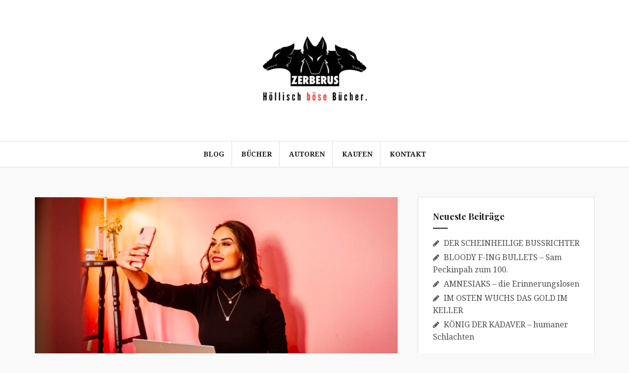

--- FILE ---
content_type: text/html; charset=UTF-8
request_url: http://zerberus-book.de/2021/05/24/die-aufpasser-oberflaechenbehandlung-5/
body_size: 15170
content:
<!DOCTYPE html>
<html lang="de">
<head>
<meta charset="UTF-8">
<meta name="viewport" content="width=device-width, initial-scale=1">
<link rel="profile" href="http://gmpg.org/xfn/11">
<link rel="pingback" href="http://zerberus-book.de/xmlrpc.php">

<title>DIE AUFPASSER: Oberflächenbehandlung &#8211; 5 &#8211; Zerberus Books</title>
<meta name='robots' content='max-image-preview:large' />
	<style>img:is([sizes="auto" i], [sizes^="auto," i]) { contain-intrinsic-size: 3000px 1500px }</style>
	<link rel='dns-prefetch' href='//fonts.googleapis.com' />
<link rel="alternate" type="application/rss+xml" title="Zerberus Books &raquo; Feed" href="https://zerberus-book.de/feed/" />
<link rel="alternate" type="application/rss+xml" title="Zerberus Books &raquo; Kommentar-Feed" href="https://zerberus-book.de/comments/feed/" />
<link rel="alternate" type="application/rss+xml" title="Zerberus Books &raquo; DIE AUFPASSER: Oberflächenbehandlung &#8211; 5-Kommentar-Feed" href="https://zerberus-book.de/2021/05/24/die-aufpasser-oberflaechenbehandlung-5/feed/" />
<script type="text/javascript">
/* <![CDATA[ */
window._wpemojiSettings = {"baseUrl":"https:\/\/s.w.org\/images\/core\/emoji\/16.0.1\/72x72\/","ext":".png","svgUrl":"https:\/\/s.w.org\/images\/core\/emoji\/16.0.1\/svg\/","svgExt":".svg","source":{"concatemoji":"http:\/\/zerberus-book.de\/wp-includes\/js\/wp-emoji-release.min.js?ver=ee2a6af249b257e00dfddf695933b2bc"}};
/*! This file is auto-generated */
!function(s,n){var o,i,e;function c(e){try{var t={supportTests:e,timestamp:(new Date).valueOf()};sessionStorage.setItem(o,JSON.stringify(t))}catch(e){}}function p(e,t,n){e.clearRect(0,0,e.canvas.width,e.canvas.height),e.fillText(t,0,0);var t=new Uint32Array(e.getImageData(0,0,e.canvas.width,e.canvas.height).data),a=(e.clearRect(0,0,e.canvas.width,e.canvas.height),e.fillText(n,0,0),new Uint32Array(e.getImageData(0,0,e.canvas.width,e.canvas.height).data));return t.every(function(e,t){return e===a[t]})}function u(e,t){e.clearRect(0,0,e.canvas.width,e.canvas.height),e.fillText(t,0,0);for(var n=e.getImageData(16,16,1,1),a=0;a<n.data.length;a++)if(0!==n.data[a])return!1;return!0}function f(e,t,n,a){switch(t){case"flag":return n(e,"\ud83c\udff3\ufe0f\u200d\u26a7\ufe0f","\ud83c\udff3\ufe0f\u200b\u26a7\ufe0f")?!1:!n(e,"\ud83c\udde8\ud83c\uddf6","\ud83c\udde8\u200b\ud83c\uddf6")&&!n(e,"\ud83c\udff4\udb40\udc67\udb40\udc62\udb40\udc65\udb40\udc6e\udb40\udc67\udb40\udc7f","\ud83c\udff4\u200b\udb40\udc67\u200b\udb40\udc62\u200b\udb40\udc65\u200b\udb40\udc6e\u200b\udb40\udc67\u200b\udb40\udc7f");case"emoji":return!a(e,"\ud83e\udedf")}return!1}function g(e,t,n,a){var r="undefined"!=typeof WorkerGlobalScope&&self instanceof WorkerGlobalScope?new OffscreenCanvas(300,150):s.createElement("canvas"),o=r.getContext("2d",{willReadFrequently:!0}),i=(o.textBaseline="top",o.font="600 32px Arial",{});return e.forEach(function(e){i[e]=t(o,e,n,a)}),i}function t(e){var t=s.createElement("script");t.src=e,t.defer=!0,s.head.appendChild(t)}"undefined"!=typeof Promise&&(o="wpEmojiSettingsSupports",i=["flag","emoji"],n.supports={everything:!0,everythingExceptFlag:!0},e=new Promise(function(e){s.addEventListener("DOMContentLoaded",e,{once:!0})}),new Promise(function(t){var n=function(){try{var e=JSON.parse(sessionStorage.getItem(o));if("object"==typeof e&&"number"==typeof e.timestamp&&(new Date).valueOf()<e.timestamp+604800&&"object"==typeof e.supportTests)return e.supportTests}catch(e){}return null}();if(!n){if("undefined"!=typeof Worker&&"undefined"!=typeof OffscreenCanvas&&"undefined"!=typeof URL&&URL.createObjectURL&&"undefined"!=typeof Blob)try{var e="postMessage("+g.toString()+"("+[JSON.stringify(i),f.toString(),p.toString(),u.toString()].join(",")+"));",a=new Blob([e],{type:"text/javascript"}),r=new Worker(URL.createObjectURL(a),{name:"wpTestEmojiSupports"});return void(r.onmessage=function(e){c(n=e.data),r.terminate(),t(n)})}catch(e){}c(n=g(i,f,p,u))}t(n)}).then(function(e){for(var t in e)n.supports[t]=e[t],n.supports.everything=n.supports.everything&&n.supports[t],"flag"!==t&&(n.supports.everythingExceptFlag=n.supports.everythingExceptFlag&&n.supports[t]);n.supports.everythingExceptFlag=n.supports.everythingExceptFlag&&!n.supports.flag,n.DOMReady=!1,n.readyCallback=function(){n.DOMReady=!0}}).then(function(){return e}).then(function(){var e;n.supports.everything||(n.readyCallback(),(e=n.source||{}).concatemoji?t(e.concatemoji):e.wpemoji&&e.twemoji&&(t(e.twemoji),t(e.wpemoji)))}))}((window,document),window._wpemojiSettings);
/* ]]> */
</script>
<style id='wp-emoji-styles-inline-css' type='text/css'>

	img.wp-smiley, img.emoji {
		display: inline !important;
		border: none !important;
		box-shadow: none !important;
		height: 1em !important;
		width: 1em !important;
		margin: 0 0.07em !important;
		vertical-align: -0.1em !important;
		background: none !important;
		padding: 0 !important;
	}
</style>
<link rel='stylesheet' id='wp-block-library-css' href='http://zerberus-book.de/wp-includes/css/dist/block-library/style.min.css?ver=ee2a6af249b257e00dfddf695933b2bc' type='text/css' media='all' />
<style id='classic-theme-styles-inline-css' type='text/css'>
/*! This file is auto-generated */
.wp-block-button__link{color:#fff;background-color:#32373c;border-radius:9999px;box-shadow:none;text-decoration:none;padding:calc(.667em + 2px) calc(1.333em + 2px);font-size:1.125em}.wp-block-file__button{background:#32373c;color:#fff;text-decoration:none}
</style>
<style id='global-styles-inline-css' type='text/css'>
:root{--wp--preset--aspect-ratio--square: 1;--wp--preset--aspect-ratio--4-3: 4/3;--wp--preset--aspect-ratio--3-4: 3/4;--wp--preset--aspect-ratio--3-2: 3/2;--wp--preset--aspect-ratio--2-3: 2/3;--wp--preset--aspect-ratio--16-9: 16/9;--wp--preset--aspect-ratio--9-16: 9/16;--wp--preset--color--black: #000000;--wp--preset--color--cyan-bluish-gray: #abb8c3;--wp--preset--color--white: #ffffff;--wp--preset--color--pale-pink: #f78da7;--wp--preset--color--vivid-red: #cf2e2e;--wp--preset--color--luminous-vivid-orange: #ff6900;--wp--preset--color--luminous-vivid-amber: #fcb900;--wp--preset--color--light-green-cyan: #7bdcb5;--wp--preset--color--vivid-green-cyan: #00d084;--wp--preset--color--pale-cyan-blue: #8ed1fc;--wp--preset--color--vivid-cyan-blue: #0693e3;--wp--preset--color--vivid-purple: #9b51e0;--wp--preset--gradient--vivid-cyan-blue-to-vivid-purple: linear-gradient(135deg,rgba(6,147,227,1) 0%,rgb(155,81,224) 100%);--wp--preset--gradient--light-green-cyan-to-vivid-green-cyan: linear-gradient(135deg,rgb(122,220,180) 0%,rgb(0,208,130) 100%);--wp--preset--gradient--luminous-vivid-amber-to-luminous-vivid-orange: linear-gradient(135deg,rgba(252,185,0,1) 0%,rgba(255,105,0,1) 100%);--wp--preset--gradient--luminous-vivid-orange-to-vivid-red: linear-gradient(135deg,rgba(255,105,0,1) 0%,rgb(207,46,46) 100%);--wp--preset--gradient--very-light-gray-to-cyan-bluish-gray: linear-gradient(135deg,rgb(238,238,238) 0%,rgb(169,184,195) 100%);--wp--preset--gradient--cool-to-warm-spectrum: linear-gradient(135deg,rgb(74,234,220) 0%,rgb(151,120,209) 20%,rgb(207,42,186) 40%,rgb(238,44,130) 60%,rgb(251,105,98) 80%,rgb(254,248,76) 100%);--wp--preset--gradient--blush-light-purple: linear-gradient(135deg,rgb(255,206,236) 0%,rgb(152,150,240) 100%);--wp--preset--gradient--blush-bordeaux: linear-gradient(135deg,rgb(254,205,165) 0%,rgb(254,45,45) 50%,rgb(107,0,62) 100%);--wp--preset--gradient--luminous-dusk: linear-gradient(135deg,rgb(255,203,112) 0%,rgb(199,81,192) 50%,rgb(65,88,208) 100%);--wp--preset--gradient--pale-ocean: linear-gradient(135deg,rgb(255,245,203) 0%,rgb(182,227,212) 50%,rgb(51,167,181) 100%);--wp--preset--gradient--electric-grass: linear-gradient(135deg,rgb(202,248,128) 0%,rgb(113,206,126) 100%);--wp--preset--gradient--midnight: linear-gradient(135deg,rgb(2,3,129) 0%,rgb(40,116,252) 100%);--wp--preset--font-size--small: 13px;--wp--preset--font-size--medium: 20px;--wp--preset--font-size--large: 36px;--wp--preset--font-size--x-large: 42px;--wp--preset--spacing--20: 0.44rem;--wp--preset--spacing--30: 0.67rem;--wp--preset--spacing--40: 1rem;--wp--preset--spacing--50: 1.5rem;--wp--preset--spacing--60: 2.25rem;--wp--preset--spacing--70: 3.38rem;--wp--preset--spacing--80: 5.06rem;--wp--preset--shadow--natural: 6px 6px 9px rgba(0, 0, 0, 0.2);--wp--preset--shadow--deep: 12px 12px 50px rgba(0, 0, 0, 0.4);--wp--preset--shadow--sharp: 6px 6px 0px rgba(0, 0, 0, 0.2);--wp--preset--shadow--outlined: 6px 6px 0px -3px rgba(255, 255, 255, 1), 6px 6px rgba(0, 0, 0, 1);--wp--preset--shadow--crisp: 6px 6px 0px rgba(0, 0, 0, 1);}:where(.is-layout-flex){gap: 0.5em;}:where(.is-layout-grid){gap: 0.5em;}body .is-layout-flex{display: flex;}.is-layout-flex{flex-wrap: wrap;align-items: center;}.is-layout-flex > :is(*, div){margin: 0;}body .is-layout-grid{display: grid;}.is-layout-grid > :is(*, div){margin: 0;}:where(.wp-block-columns.is-layout-flex){gap: 2em;}:where(.wp-block-columns.is-layout-grid){gap: 2em;}:where(.wp-block-post-template.is-layout-flex){gap: 1.25em;}:where(.wp-block-post-template.is-layout-grid){gap: 1.25em;}.has-black-color{color: var(--wp--preset--color--black) !important;}.has-cyan-bluish-gray-color{color: var(--wp--preset--color--cyan-bluish-gray) !important;}.has-white-color{color: var(--wp--preset--color--white) !important;}.has-pale-pink-color{color: var(--wp--preset--color--pale-pink) !important;}.has-vivid-red-color{color: var(--wp--preset--color--vivid-red) !important;}.has-luminous-vivid-orange-color{color: var(--wp--preset--color--luminous-vivid-orange) !important;}.has-luminous-vivid-amber-color{color: var(--wp--preset--color--luminous-vivid-amber) !important;}.has-light-green-cyan-color{color: var(--wp--preset--color--light-green-cyan) !important;}.has-vivid-green-cyan-color{color: var(--wp--preset--color--vivid-green-cyan) !important;}.has-pale-cyan-blue-color{color: var(--wp--preset--color--pale-cyan-blue) !important;}.has-vivid-cyan-blue-color{color: var(--wp--preset--color--vivid-cyan-blue) !important;}.has-vivid-purple-color{color: var(--wp--preset--color--vivid-purple) !important;}.has-black-background-color{background-color: var(--wp--preset--color--black) !important;}.has-cyan-bluish-gray-background-color{background-color: var(--wp--preset--color--cyan-bluish-gray) !important;}.has-white-background-color{background-color: var(--wp--preset--color--white) !important;}.has-pale-pink-background-color{background-color: var(--wp--preset--color--pale-pink) !important;}.has-vivid-red-background-color{background-color: var(--wp--preset--color--vivid-red) !important;}.has-luminous-vivid-orange-background-color{background-color: var(--wp--preset--color--luminous-vivid-orange) !important;}.has-luminous-vivid-amber-background-color{background-color: var(--wp--preset--color--luminous-vivid-amber) !important;}.has-light-green-cyan-background-color{background-color: var(--wp--preset--color--light-green-cyan) !important;}.has-vivid-green-cyan-background-color{background-color: var(--wp--preset--color--vivid-green-cyan) !important;}.has-pale-cyan-blue-background-color{background-color: var(--wp--preset--color--pale-cyan-blue) !important;}.has-vivid-cyan-blue-background-color{background-color: var(--wp--preset--color--vivid-cyan-blue) !important;}.has-vivid-purple-background-color{background-color: var(--wp--preset--color--vivid-purple) !important;}.has-black-border-color{border-color: var(--wp--preset--color--black) !important;}.has-cyan-bluish-gray-border-color{border-color: var(--wp--preset--color--cyan-bluish-gray) !important;}.has-white-border-color{border-color: var(--wp--preset--color--white) !important;}.has-pale-pink-border-color{border-color: var(--wp--preset--color--pale-pink) !important;}.has-vivid-red-border-color{border-color: var(--wp--preset--color--vivid-red) !important;}.has-luminous-vivid-orange-border-color{border-color: var(--wp--preset--color--luminous-vivid-orange) !important;}.has-luminous-vivid-amber-border-color{border-color: var(--wp--preset--color--luminous-vivid-amber) !important;}.has-light-green-cyan-border-color{border-color: var(--wp--preset--color--light-green-cyan) !important;}.has-vivid-green-cyan-border-color{border-color: var(--wp--preset--color--vivid-green-cyan) !important;}.has-pale-cyan-blue-border-color{border-color: var(--wp--preset--color--pale-cyan-blue) !important;}.has-vivid-cyan-blue-border-color{border-color: var(--wp--preset--color--vivid-cyan-blue) !important;}.has-vivid-purple-border-color{border-color: var(--wp--preset--color--vivid-purple) !important;}.has-vivid-cyan-blue-to-vivid-purple-gradient-background{background: var(--wp--preset--gradient--vivid-cyan-blue-to-vivid-purple) !important;}.has-light-green-cyan-to-vivid-green-cyan-gradient-background{background: var(--wp--preset--gradient--light-green-cyan-to-vivid-green-cyan) !important;}.has-luminous-vivid-amber-to-luminous-vivid-orange-gradient-background{background: var(--wp--preset--gradient--luminous-vivid-amber-to-luminous-vivid-orange) !important;}.has-luminous-vivid-orange-to-vivid-red-gradient-background{background: var(--wp--preset--gradient--luminous-vivid-orange-to-vivid-red) !important;}.has-very-light-gray-to-cyan-bluish-gray-gradient-background{background: var(--wp--preset--gradient--very-light-gray-to-cyan-bluish-gray) !important;}.has-cool-to-warm-spectrum-gradient-background{background: var(--wp--preset--gradient--cool-to-warm-spectrum) !important;}.has-blush-light-purple-gradient-background{background: var(--wp--preset--gradient--blush-light-purple) !important;}.has-blush-bordeaux-gradient-background{background: var(--wp--preset--gradient--blush-bordeaux) !important;}.has-luminous-dusk-gradient-background{background: var(--wp--preset--gradient--luminous-dusk) !important;}.has-pale-ocean-gradient-background{background: var(--wp--preset--gradient--pale-ocean) !important;}.has-electric-grass-gradient-background{background: var(--wp--preset--gradient--electric-grass) !important;}.has-midnight-gradient-background{background: var(--wp--preset--gradient--midnight) !important;}.has-small-font-size{font-size: var(--wp--preset--font-size--small) !important;}.has-medium-font-size{font-size: var(--wp--preset--font-size--medium) !important;}.has-large-font-size{font-size: var(--wp--preset--font-size--large) !important;}.has-x-large-font-size{font-size: var(--wp--preset--font-size--x-large) !important;}
:where(.wp-block-post-template.is-layout-flex){gap: 1.25em;}:where(.wp-block-post-template.is-layout-grid){gap: 1.25em;}
:where(.wp-block-columns.is-layout-flex){gap: 2em;}:where(.wp-block-columns.is-layout-grid){gap: 2em;}
:root :where(.wp-block-pullquote){font-size: 1.5em;line-height: 1.6;}
</style>
<link rel='stylesheet' id='amadeus-bootstrap-css' href='http://zerberus-book.de/wp-content/themes/amadeus/css/bootstrap/css/bootstrap.min.css?ver=1' type='text/css' media='all' />
<link rel='stylesheet' id='amadeus-body-fonts-css' href='//fonts.googleapis.com/css?family=Noto+Serif%3A400%2C700%2C400italic%2C700italic&#038;ver=ee2a6af249b257e00dfddf695933b2bc' type='text/css' media='all' />
<link rel='stylesheet' id='amadeus-headings-fonts-css' href='//fonts.googleapis.com/css?family=Playfair+Display%3A400%2C700&#038;ver=ee2a6af249b257e00dfddf695933b2bc' type='text/css' media='all' />
<link rel='stylesheet' id='amadeus-style-css' href='http://zerberus-book.de/wp-content/themes/amadeus/style.css?ver=ee2a6af249b257e00dfddf695933b2bc' type='text/css' media='all' />
<style id='amadeus-style-inline-css' type='text/css'>
.site-branding { padding:55px 0; }
.header-image { height:360px; }
@media only screen and (max-width: 1024px) { .header-image { height:300px; } }
.site-logo { max-width:280px; }
.custom-logo { max-width:280px; }
body, .widget a { color:#4c4c4c}
.social-navigation { background-color:#fff}
.social-navigation li a::before { background-color:#1c1c1c}
.branding-wrapper { background-color:#fff}
.main-navigation { background-color:#fff}
.main-navigation a { color:#1c1c1c !important;}
.site-title a, .site-title a:hover { color:#1c1c1c !important;}
.site-description { color:#767676}
.entry-title, .entry-title a { color:#1c1c1c !important;}
.entry-meta, .entry-meta a, .entry-footer, .entry-footer a { color:#9d9d9d !important;}
.site-footer, .footer-widget-area { background-color:#fff}
body { font-size:16px; }

</style>
<link rel='stylesheet' id='amadeus-font-awesome-css' href='http://zerberus-book.de/wp-content/themes/amadeus/fonts/font-awesome.min.css?ver=ee2a6af249b257e00dfddf695933b2bc' type='text/css' media='all' />
<script type="text/javascript" src="http://zerberus-book.de/wp-includes/js/jquery/jquery.min.js?ver=3.7.1" id="jquery-core-js"></script>
<script type="text/javascript" src="http://zerberus-book.de/wp-includes/js/jquery/jquery-migrate.min.js?ver=3.4.1" id="jquery-migrate-js"></script>
<script type="text/javascript" src="http://zerberus-book.de/wp-content/themes/amadeus/js/parallax.min.js?ver=1" id="amadeus-parallax-js"></script>
<script type="text/javascript" src="http://zerberus-book.de/wp-content/themes/amadeus/js/jquery.slicknav.min.js?ver=1" id="amadeus-slicknav-js"></script>
<script type="text/javascript" src="http://zerberus-book.de/wp-content/themes/amadeus/js/jquery.fitvids.min.js?ver=1" id="amadeus-fitvids-js"></script>
<script type="text/javascript" src="http://zerberus-book.de/wp-content/themes/amadeus/js/scripts.js?ver=1" id="amadeus-scripts-js"></script>
<link rel="https://api.w.org/" href="https://zerberus-book.de/wp-json/" /><link rel="alternate" title="JSON" type="application/json" href="https://zerberus-book.de/wp-json/wp/v2/posts/13874" /><link rel="EditURI" type="application/rsd+xml" title="RSD" href="https://zerberus-book.de/xmlrpc.php?rsd" />

<link rel="canonical" href="https://zerberus-book.de/2021/05/24/die-aufpasser-oberflaechenbehandlung-5/" />
<link rel='shortlink' href='https://zerberus-book.de/?p=13874' />
<link rel="alternate" title="oEmbed (JSON)" type="application/json+oembed" href="https://zerberus-book.de/wp-json/oembed/1.0/embed?url=https%3A%2F%2Fzerberus-book.de%2F2021%2F05%2F24%2Fdie-aufpasser-oberflaechenbehandlung-5%2F" />
<link rel="alternate" title="oEmbed (XML)" type="text/xml+oembed" href="https://zerberus-book.de/wp-json/oembed/1.0/embed?url=https%3A%2F%2Fzerberus-book.de%2F2021%2F05%2F24%2Fdie-aufpasser-oberflaechenbehandlung-5%2F&#038;format=xml" />
<!-- Analytics by WP Statistics - https://wp-statistics.com -->
<!--[if lt IE 9]>
<script src="http://zerberus-book.de/wp-content/themes/amadeus/js/html5shiv.js"></script>
<![endif]-->
			<style type="text/css">
				.header-image {
					background: url(http://zerberus-book.de/wp-content/uploads/2025/07/cropped-Desperado-Banner_25.07.25.png) no-repeat;
					background-position: center top;
					background-attachment: fixed;
					background-size: cover;
				}
			</style>
			<style type="text/css" id="custom-background-css">
body.custom-background { background-color: #f9f9f9; }
</style>
	<link rel="icon" href="https://zerberus-book.de/wp-content/uploads/2018/12/cropped-Web_Logo_Claim_27.12.18-1-32x32.png" sizes="32x32" />
<link rel="icon" href="https://zerberus-book.de/wp-content/uploads/2018/12/cropped-Web_Logo_Claim_27.12.18-1-192x192.png" sizes="192x192" />
<link rel="apple-touch-icon" href="https://zerberus-book.de/wp-content/uploads/2018/12/cropped-Web_Logo_Claim_27.12.18-1-180x180.png" />
<meta name="msapplication-TileImage" content="https://zerberus-book.de/wp-content/uploads/2018/12/cropped-Web_Logo_Claim_27.12.18-1-270x270.png" />
</head>

<body class="wp-singular post-template-default single single-post postid-13874 single-format-standard custom-background wp-custom-logo wp-theme-amadeus group-blog">
<div id="page" class="hfeed site">
	<a class="skip-link screen-reader-text" href="#content">Springe zum Inhalt</a>

	<header id="masthead" class="site-header clearfix" role="banner">

			

				

		<div class="branding-wrapper">
			<div class="container">
				<div class="site-branding">
					<a href="https://zerberus-book.de/" class="custom-logo-link" rel="home"><img width="698" height="440" src="https://zerberus-book.de/wp-content/uploads/2019/09/cropped-Zerberus_Logo_Website_30.09.19.png" class="custom-logo" alt="Zerberus Books" decoding="async" fetchpriority="high" srcset="https://zerberus-book.de/wp-content/uploads/2019/09/cropped-Zerberus_Logo_Website_30.09.19.png 698w, https://zerberus-book.de/wp-content/uploads/2019/09/cropped-Zerberus_Logo_Website_30.09.19-300x189.png 300w" sizes="(max-width: 698px) 100vw, 698px" /></a>				</div><!-- .site-branding -->
			</div>
		</div>

				<nav id="site-navigation" class="main-navigation" role="navigation">
			<div class="container">
			<div class="menu-hauptmenue-container"><ul id="primary-menu" class="menu"><li id="menu-item-190" class="menu-item menu-item-type-custom menu-item-object-custom menu-item-190"><a href="http://zerberus-book.de">BLOG</a></li>
<li id="menu-item-106" class="menu-item menu-item-type-post_type menu-item-object-page menu-item-has-children menu-item-106"><a href="https://zerberus-book.de/buecher-2/">BÜCHER</a>
<ul class="sub-menu">
	<li id="menu-item-21255" class="menu-item menu-item-type-post_type menu-item-object-page menu-item-has-children menu-item-21255"><a href="https://zerberus-book.de/ins-raeudige-herz-der-bestie/">INS RÄUDIGE HERZ DER BESTIE</a>
	<ul class="sub-menu">
		<li id="menu-item-21256" class="menu-item menu-item-type-post_type menu-item-object-page menu-item-21256"><a href="https://zerberus-book.de/ins-raeudige-herz-der-bestie-leseprobe/">INS RÄUDIGE HERZ DER BESTIE &#8211; Leseprobe</a></li>
	</ul>
</li>
	<li id="menu-item-12505" class="menu-item menu-item-type-post_type menu-item-object-page menu-item-has-children menu-item-12505"><a href="https://zerberus-book.de/ausverkauf/">AUSV€RKAUF</a>
	<ul class="sub-menu">
		<li id="menu-item-12506" class="menu-item menu-item-type-post_type menu-item-object-page menu-item-12506"><a href="https://zerberus-book.de/ausverkauf-leseprobe/">AUSV€RKAUF – Leseprobe</a></li>
	</ul>
</li>
	<li id="menu-item-7868" class="menu-item menu-item-type-post_type menu-item-object-page menu-item-has-children menu-item-7868"><a href="https://zerberus-book.de/koenig-der-kadaver/">KÖNIG DER KADAVER</a>
	<ul class="sub-menu">
		<li id="menu-item-7869" class="menu-item menu-item-type-post_type menu-item-object-page menu-item-7869"><a href="https://zerberus-book.de/koenig-der-kadaver-leseprobe/">KÖNIG DER KADAVER – Leseprobe</a></li>
		<li id="menu-item-7933" class="menu-item menu-item-type-post_type menu-item-object-page menu-item-7933"><a href="https://zerberus-book.de/koenig-der-kadaver-zusatzmaterial/">KÖNIG DER KADAVER – Zusatzmaterial</a></li>
	</ul>
</li>
	<li id="menu-item-5881" class="menu-item menu-item-type-post_type menu-item-object-page menu-item-has-children menu-item-5881"><a href="https://zerberus-book.de/fanal-2/">FANAL</a>
	<ul class="sub-menu">
		<li id="menu-item-5880" class="menu-item menu-item-type-post_type menu-item-object-page menu-item-5880"><a href="https://zerberus-book.de/fanal-leseprobe/">FANAL – Leseprobe</a></li>
		<li id="menu-item-5882" class="menu-item menu-item-type-post_type menu-item-object-page menu-item-5882"><a href="https://zerberus-book.de/fanal-zusatzmaterial/">FANAL – Zusatzmaterial</a></li>
	</ul>
</li>
	<li id="menu-item-214" class="menu-item menu-item-type-post_type menu-item-object-page menu-item-has-children menu-item-214"><a href="https://zerberus-book.de/desperado/">DESPERADO</a>
	<ul class="sub-menu">
		<li id="menu-item-241" class="menu-item menu-item-type-post_type menu-item-object-page menu-item-241"><a href="https://zerberus-book.de/leseprobe-desperado/">DESPERADO – Leseprobe</a></li>
		<li id="menu-item-270" class="menu-item menu-item-type-post_type menu-item-object-page menu-item-270"><a href="https://zerberus-book.de/desperado-zusatzmaterial/">DESPERADO – Zusatzmaterial</a></li>
		<li id="menu-item-2753" class="menu-item menu-item-type-post_type menu-item-object-page menu-item-2753"><a href="https://zerberus-book.de/rezensionen/">DESPERADO – Rezensionen</a></li>
	</ul>
</li>
	<li id="menu-item-8621" class="menu-item menu-item-type-post_type menu-item-object-page menu-item-has-children menu-item-8621"><a href="https://zerberus-book.de/2000-lightyears-from-home/">2000 LIGHTYEARS FROM HOME</a>
	<ul class="sub-menu">
		<li id="menu-item-8622" class="menu-item menu-item-type-post_type menu-item-object-page menu-item-8622"><a href="https://zerberus-book.de/2000-lightyears-from-home-leseprobe/">2000 LIGHTYEARS FROM HOME – Leseprobe</a></li>
	</ul>
</li>
	<li id="menu-item-6014" class="menu-item menu-item-type-post_type menu-item-object-page menu-item-has-children menu-item-6014"><a href="https://zerberus-book.de/lemminge-im-palast-der-gier/">LEMMINGE IM PALAST DER GIER</a>
	<ul class="sub-menu">
		<li id="menu-item-6079" class="menu-item menu-item-type-post_type menu-item-object-page menu-item-6079"><a href="https://zerberus-book.de/lemminge-im-palast-der-gier-leseprobe/">LEMMINGE IM PALAST DER GIER – Leseprobe</a></li>
	</ul>
</li>
	<li id="menu-item-4256" class="menu-item menu-item-type-post_type menu-item-object-page menu-item-has-children menu-item-4256"><a href="https://zerberus-book.de/moneyshot/">MONEYSHOT</a>
	<ul class="sub-menu">
		<li id="menu-item-4258" class="menu-item menu-item-type-post_type menu-item-object-page menu-item-4258"><a href="https://zerberus-book.de/moneyshot-leseprobe/">MONEYSHOT – Leseprobe</a></li>
		<li id="menu-item-4257" class="menu-item menu-item-type-post_type menu-item-object-page menu-item-4257"><a href="https://zerberus-book.de/moneyshot-zusatzmaterial/">MONEYSHOT – Zusatzmaterial</a></li>
	</ul>
</li>
	<li id="menu-item-213" class="menu-item menu-item-type-post_type menu-item-object-page menu-item-has-children menu-item-213"><a href="https://zerberus-book.de/luzifer-connection/">LUZIFER CONNECTION</a>
	<ul class="sub-menu">
		<li id="menu-item-271" class="menu-item menu-item-type-post_type menu-item-object-page menu-item-271"><a href="https://zerberus-book.de/luzifer-connection-zusatzmaterial/">LUZIFER CONNECTION – Zusatzmaterial</a></li>
	</ul>
</li>
</ul>
</li>
<li id="menu-item-104" class="menu-item menu-item-type-post_type menu-item-object-page menu-item-has-children menu-item-104"><a href="https://zerberus-book.de/autoren-2/">AUTOREN</a>
<ul class="sub-menu">
	<li id="menu-item-196" class="menu-item menu-item-type-post_type menu-item-object-page menu-item-196"><a href="https://zerberus-book.de/michael-contre/">Michael Contre</a></li>
	<li id="menu-item-197" class="menu-item menu-item-type-post_type menu-item-object-page menu-item-197"><a href="https://zerberus-book.de/martin-compart/">Martin Compart</a></li>
</ul>
</li>
<li id="menu-item-3325" class="menu-item menu-item-type-post_type menu-item-object-page menu-item-has-children menu-item-3325"><a href="https://zerberus-book.de/kaufen-2/">KAUFEN</a>
<ul class="sub-menu">
	<li id="menu-item-21252" class="menu-item menu-item-type-post_type menu-item-object-page menu-item-21252"><a href="https://zerberus-book.de/ins-raeudige-herz-der-bestie-2/">INS RÄUDIGE HERZ DER BESTIE &#8211; KAUFEN</a></li>
	<li id="menu-item-12507" class="menu-item menu-item-type-post_type menu-item-object-page menu-item-12507"><a href="https://zerberus-book.de/ausverkauf-kaufen/">AUSV€RKAUF – KAUFEN</a></li>
	<li id="menu-item-7870" class="menu-item menu-item-type-post_type menu-item-object-page menu-item-7870"><a href="https://zerberus-book.de/koenig-der-kadaver-kaufen/">KÖNIG DER KADAVER – KAUFEN</a></li>
	<li id="menu-item-5885" class="menu-item menu-item-type-post_type menu-item-object-page menu-item-5885"><a href="https://zerberus-book.de/fanal/">FANAL – KAUFEN</a></li>
	<li id="menu-item-486" class="menu-item menu-item-type-post_type menu-item-object-page menu-item-486"><a href="https://zerberus-book.de/kaufen/">DESPERADO – KAUFEN</a></li>
	<li id="menu-item-8623" class="menu-item menu-item-type-post_type menu-item-object-page menu-item-8623"><a href="https://zerberus-book.de/2000-lightyears-from-home-kaufen/">2000 LIGHTYEARS FROM HOME – KAUFEN</a></li>
	<li id="menu-item-6013" class="menu-item menu-item-type-post_type menu-item-object-page menu-item-6013"><a href="https://zerberus-book.de/lemminge-kaufen/">LEMMINGE IM PALAST DER GIER – KAUFEN</a></li>
	<li id="menu-item-4255" class="menu-item menu-item-type-post_type menu-item-object-page menu-item-4255"><a href="https://zerberus-book.de/moneyshot-kaufen/">MONEYSHOT – KAUFEN</a></li>
</ul>
</li>
<li id="menu-item-143" class="menu-item menu-item-type-post_type menu-item-object-page menu-item-143"><a href="https://zerberus-book.de/kontakt/">KONTAKT</a></li>
</ul></div>			</div>
		</nav><!-- #site-navigation -->
		<nav class="mobile-nav"></nav>
		
	</header><!-- #masthead -->

	
	<div id="content" class="site-content container">

	<div id="primary" class="content-area">
		<main id="main" class="site-main" role="main">

		
			
<article id="post-13874" class="post-13874 post type-post status-publish format-standard has-post-thumbnail hentry category-mic-notizbuch">
			<div class="single-thumb">
			<img width="750" height="357" src="https://zerberus-book.de/wp-content/uploads/2021/05/MateusCampusFelipe_unsplash_22.05.21-750x357.png" class="attachment-amadeus-entry-thumb size-amadeus-entry-thumb wp-post-image" alt="" decoding="async" srcset="https://zerberus-book.de/wp-content/uploads/2021/05/MateusCampusFelipe_unsplash_22.05.21-750x357.png 750w, https://zerberus-book.de/wp-content/uploads/2021/05/MateusCampusFelipe_unsplash_22.05.21-300x143.png 300w, https://zerberus-book.de/wp-content/uploads/2021/05/MateusCampusFelipe_unsplash_22.05.21-768x366.png 768w, https://zerberus-book.de/wp-content/uploads/2021/05/MateusCampusFelipe_unsplash_22.05.21.png 783w" sizes="(max-width: 750px) 100vw, 750px" />		</div>	
		

	<div class="post-inner">	
		<header class="entry-header">
			<h1 class="entry-title">DIE AUFPASSER: Oberflächenbehandlung &#8211; 5</h1>
			<div class="entry-meta">
				<span class="posted-on"><a href="https://zerberus-book.de/2021/05/24/die-aufpasser-oberflaechenbehandlung-5/" rel="bookmark"><time class="entry-date published" datetime="2021-05-24T09:00:00+02:00">24. Mai 2021</time><time class="updated" datetime="2021-05-25T11:16:49+02:00">25. Mai 2021</time></a></span><span class="byline"> <span class="author vcard"><a class="url fn n" href="https://zerberus-book.de/author/mic/">MiC</a></span></span><span class="cat-links"><a href="https://zerberus-book.de/category/mic-notizbuch/" rel="category tag">MiCs NOTIZBUCH</a></span>			</div><!-- .entry-meta -->
		</header><!-- .entry-header -->

		<div class="entry-content">
			
<p><em>Auftraggeber Gernhardt macht Stress. Weil ihn Herspe noch mehr auf die Palme bringt, will er mit dem Chef-Chef sprechen, damit ein für alle Mal klar wird, wer das Sagen hat</em> . . . </p>



<div style="height:29px" aria-hidden="true" class="wp-block-spacer"></div>



<p><strong>INNEN. UNDEFINIERBARES BÜRO 2 &#8211; TAG</strong> </p>



<p>Ein VIDEORUF &#8211; Herspes Gesicht auf dem SCREEN. Wir sehen eine Art Wanddisplay. Darauf steht das LOGO von WAECHTER-SECURITY und der CLAIM: “Immer sicherer”. Vor dem Wanddisplay bewegt sich etwas, eine Person richtet sich auf, wirft die langen blonden Haare in den Nacken. Sie trägt eine weiße Bluse und die Jacke eines Hosenanzugs. Sie fährt sich mit einem Lippenstift über ihre vollen Lippen: SVETLANA, die aufgebrezelte Chefin. </p>



<p>HERSPE (um klare Aussprache bemüht): Svetlana, der Klient Tubekönigin macht dem Team vor Ort Schwierigkeiten, behauptet &#8230; </p>



<p>SVETLANA (ungeduldig): Stell durch. </p>



<p>Herspe gehorcht. Sofort erscheint ein zweiter TABLETTSCREEN: Gernhardt, flankiert von Aniga und Pumpe. </p>



<p>GERNHARDT: &#8230; mein Goldengel muss von fähigen Leuten beschützt werd- </p>



<p>SVETLANA (unterbricht, flirtender Tonfall): Hallo, ich bin Svetlana Waechter, wir hatten bereits das Vergnügen.</p>



<p>Gernhardt sieht die blonde Frau und ist sofort angefixt. </p>



<p>GERNHARDT: Hallo, Frau Waechter. </p>



<p>SVETLANA: Sagen Sie doch Svetlana zu mir. </p>



<p>GERNHARDT: Hallo, Svetlana. (zu Aniga und Pumpe) So begrüßt man Kunden. </p>



<p>Herspe stiert mit kleinen, glasigen Augen. </p>



<p>HERSPE: Äh, ich hab’ dann mal was zu tun. </p>



<p>&#8230; und klinkt sich aus. Wir sehen noch, dass er zur Flasche greift, bevor sein Bild verschwindet. </p>



<p>SVETLANA: Darf ich Gernhardt zu Ihnen sagen, Gernhardt? </p>



<p>GERNHARDT: Ich bin der Hardy. </p>



<p>SVETLANA: Hardy, was für ein starker Name. (zu Aniga und Pumpe) Wer vom Team ist beim Package? </p>



<p>Fragende Blicke zwischen Pumpe und Aniga: Ja wer denn? </p>



<p>SVETLANA: Pumpe, das ist ihre Verantwortung!</p>



<p>GERNHARDT: Der Knallkopp wollte mir meine teure Wohnung zusammenschießen. </p>



<p>SVETLANA: Hardy, du verlangst den besten Schutz für deinen Goldhasen. </p>



<p>GERNHARDT: Goldengel. </p>



<p>SVETLANA: Was für ein niedlicher Name. Du hast einen Spitzenelitekämpfer zum Supersonderpreis zu ihrem Schutz. </p>



<div style="height:25px" aria-hidden="true" class="wp-block-spacer"></div>



<div class="wp-block-image"><figure class="aligncenter size-large is-resized"><img decoding="async" src="https://zerberus-book.de/wp-content/uploads/2021/05/KeithCamilleri_unsplash_22.05.21-1.png" alt="" class="wp-image-13888" width="608" height="251" srcset="https://zerberus-book.de/wp-content/uploads/2021/05/KeithCamilleri_unsplash_22.05.21-1.png 455w, https://zerberus-book.de/wp-content/uploads/2021/05/KeithCamilleri_unsplash_22.05.21-1-300x124.png 300w" sizes="(max-width: 608px) 100vw, 608px" /><figcaption>Security-Poser: taugt nur für die Werbung</figcaption></figure></div>



<p>GERNHARDT: Schon klar, aber der Typ passt mir- </p>



<p>SVETLANA: Hör mal, Schatz, meine langjährig erfahrene Vertraute, Aniga, wird sich jetzt in meinem Sinne völlig um dich kümmern.</p>



<p>Aniga merkt auf: ich &#8230; ? </p>



<p>GERNHARDT (überlegt die Möglichkeiten): In meinem Sinne völlig um mich kümmern? </p>



<p>SVETLANA: Darf ich meine Kollegin dazu kurz instruieren? </p>



<p>GERNHARDT (gönnerhaft): Aber klar darfst du, Svetlana. </p>



<p>Er geht mit abschätzigem Blick. ANIGA (zu Svetlana): Heute ist mein erster Tag. </p>



<p>SVETLANA: Heute ist der erste Tag einer großen Karriere. </p>



<p>ANIGA: Ich habe ein Philosophie-Diplom. </p>



<p>SVETLANA (ganz die Puffmutti): Und wohin hat dich das gebracht? Aniga, die Tubekönigin ist unser Ticket, für die ganz fetten Klienten, der Aufstieg in die 1. Securityliga! Dafür muss Frau tun, was Frau tun muss. Willst du deinem Berater im Jobcenter etwa noch mehr Kummer bereiten? </p>



<p>ANIGA: Nein. Nur das nicht. </p>



<p>SVETLANA: Mach einen guten Job und deine Probezeit ist zu Ende. </p>



<p>ANIGA: Wirklich? </p>



<p>SVETLANA: Ich weiß, ich kann auf dich zählen, Herzchen.</p>



<p>KLICK ist Svetlana weg und Aniga wirkt konsterniert.</p>



<div style="height:35px" aria-hidden="true" class="wp-block-spacer"></div>



<p>Fortsetzung folgt …</p>



<div style="height:100px" aria-hidden="true" class="wp-block-spacer"></div>
<div class="shariff shariff-align-flex-start shariff-widget-align-flex-start"><ul class="shariff-buttons theme-grey orientation-horizontal buttonsize-medium"><li class="shariff-button facebook shariff-nocustomcolor" style="background-color:#4273c8"><a href="https://www.facebook.com/sharer/sharer.php?u=https%3A%2F%2Fzerberus-book.de%2F2021%2F05%2F24%2Fdie-aufpasser-oberflaechenbehandlung-5%2F" title="Bei Facebook teilen" aria-label="Bei Facebook teilen" role="button" rel="nofollow" class="shariff-link" style="; background-color:#3b5998; color:#fff" target="_blank"><span class="shariff-icon" style=""><svg width="32px" height="20px" xmlns="http://www.w3.org/2000/svg" viewBox="0 0 18 32"><path fill="#3b5998" d="M17.1 0.2v4.7h-2.8q-1.5 0-2.1 0.6t-0.5 1.9v3.4h5.2l-0.7 5.3h-4.5v13.6h-5.5v-13.6h-4.5v-5.3h4.5v-3.9q0-3.3 1.9-5.2t5-1.8q2.6 0 4.1 0.2z"/></svg></span><span class="shariff-text">teilen</span>&nbsp;</a></li><li class="shariff-button twitter shariff-nocustomcolor" style="background-color:#595959"><a href="https://twitter.com/share?url=https%3A%2F%2Fzerberus-book.de%2F2021%2F05%2F24%2Fdie-aufpasser-oberflaechenbehandlung-5%2F&text=DIE%20AUFPASSER%3A%20Oberfl%C3%A4chenbehandlung%20%E2%80%93%205" title="Bei X teilen" aria-label="Bei X teilen" role="button" rel="noopener nofollow" class="shariff-link" style="; background-color:#000; color:#fff" target="_blank"><span class="shariff-icon" style=""><svg width="32px" height="20px" xmlns="http://www.w3.org/2000/svg" viewBox="0 0 24 24"><path fill="#000" d="M14.258 10.152L23.176 0h-2.113l-7.747 8.813L7.133 0H0l9.352 13.328L0 23.973h2.113l8.176-9.309 6.531 9.309h7.133zm-2.895 3.293l-.949-1.328L2.875 1.56h3.246l6.086 8.523.945 1.328 7.91 11.078h-3.246zm0 0"/></svg></span><span class="shariff-text">teilen</span>&nbsp;</a></li><li class="shariff-button whatsapp shariff-nocustomcolor" style="background-color:#5cbe4a"><a href="https://api.whatsapp.com/send?text=https%3A%2F%2Fzerberus-book.de%2F2021%2F05%2F24%2Fdie-aufpasser-oberflaechenbehandlung-5%2F%20DIE%20AUFPASSER%3A%20Oberfl%C3%A4chenbehandlung%20%E2%80%93%205" title="Bei Whatsapp teilen" aria-label="Bei Whatsapp teilen" role="button" rel="noopener nofollow" class="shariff-link" style="; background-color:#34af23; color:#fff" target="_blank"><span class="shariff-icon" style=""><svg width="32px" height="20px" xmlns="http://www.w3.org/2000/svg" viewBox="0 0 32 32"><path fill="#34af23" d="M17.6 17.4q0.2 0 1.7 0.8t1.6 0.9q0 0.1 0 0.3 0 0.6-0.3 1.4-0.3 0.7-1.3 1.2t-1.8 0.5q-1 0-3.4-1.1-1.7-0.8-3-2.1t-2.6-3.3q-1.3-1.9-1.3-3.5v-0.1q0.1-1.6 1.3-2.8 0.4-0.4 0.9-0.4 0.1 0 0.3 0t0.3 0q0.3 0 0.5 0.1t0.3 0.5q0.1 0.4 0.6 1.6t0.4 1.3q0 0.4-0.6 1t-0.6 0.8q0 0.1 0.1 0.3 0.6 1.3 1.8 2.4 1 0.9 2.7 1.8 0.2 0.1 0.4 0.1 0.3 0 1-0.9t0.9-0.9zM14 26.9q2.3 0 4.3-0.9t3.6-2.4 2.4-3.6 0.9-4.3-0.9-4.3-2.4-3.6-3.6-2.4-4.3-0.9-4.3 0.9-3.6 2.4-2.4 3.6-0.9 4.3q0 3.6 2.1 6.6l-1.4 4.2 4.3-1.4q2.8 1.9 6.2 1.9zM14 2.2q2.7 0 5.2 1.1t4.3 2.9 2.9 4.3 1.1 5.2-1.1 5.2-2.9 4.3-4.3 2.9-5.2 1.1q-3.5 0-6.5-1.7l-7.4 2.4 2.4-7.2q-1.9-3.2-1.9-6.9 0-2.7 1.1-5.2t2.9-4.3 4.3-2.9 5.2-1.1z"/></svg></span><span class="shariff-text">teilen</span>&nbsp;</a></li><li class="shariff-button mailto shariff-nocustomcolor" style="background-color:#a8a8a8"><a href="mailto:?body=https%3A%2F%2Fzerberus-book.de%2F2021%2F05%2F24%2Fdie-aufpasser-oberflaechenbehandlung-5%2F&subject=DIE%20AUFPASSER%3A%20Oberfl%C3%A4chenbehandlung%20%E2%80%93%205" title="Per E-Mail versenden" aria-label="Per E-Mail versenden" role="button" rel="noopener nofollow" class="shariff-link" style="; background-color:#999; color:#fff"><span class="shariff-icon" style=""><svg width="32px" height="20px" xmlns="http://www.w3.org/2000/svg" viewBox="0 0 32 32"><path fill="#999" d="M32 12.7v14.2q0 1.2-0.8 2t-2 0.9h-26.3q-1.2 0-2-0.9t-0.8-2v-14.2q0.8 0.9 1.8 1.6 6.5 4.4 8.9 6.1 1 0.8 1.6 1.2t1.7 0.9 2 0.4h0.1q0.9 0 2-0.4t1.7-0.9 1.6-1.2q3-2.2 8.9-6.1 1-0.7 1.8-1.6zM32 7.4q0 1.4-0.9 2.7t-2.2 2.2q-6.7 4.7-8.4 5.8-0.2 0.1-0.7 0.5t-1 0.7-0.9 0.6-1.1 0.5-0.9 0.2h-0.1q-0.4 0-0.9-0.2t-1.1-0.5-0.9-0.6-1-0.7-0.7-0.5q-1.6-1.1-4.7-3.2t-3.6-2.6q-1.1-0.7-2.1-2t-1-2.5q0-1.4 0.7-2.3t2.1-0.9h26.3q1.2 0 2 0.8t0.9 2z"/></svg></span><span class="shariff-text">E-Mail</span>&nbsp;</a></li></ul></div>					</div><!-- .entry-content -->

		<footer class="entry-footer">
					</footer><!-- .entry-footer -->
	</div>	
</article><!-- #post-## -->

			
	<nav class="navigation post-navigation" aria-label="Beiträge">
		<h2 class="screen-reader-text">Beitrags-Navigation</h2>
		<div class="nav-links"><div class="nav-previous"><a href="https://zerberus-book.de/2021/05/21/noir-fuer-die-ohren-the-mercy-seat/" rel="prev">NOIR FÜR DIE OHREN &#8211; The Mercy Seat</a></div><div class="nav-next"><a href="https://zerberus-book.de/2021/05/28/wenn-eine-femme-fatale-traeumt-reprise/" rel="next">WENN EINE FEMME FATALE TRÄUMT &#8211; Reprise</a></div></div>
	</nav>
			
<div id="comments" class="comments-area">

	
	
		<div id="respond" class="comment-respond">
		<h3 id="reply-title" class="comment-reply-title">Schreibe einen Kommentar <small><a rel="nofollow" id="cancel-comment-reply-link" href="/2021/05/24/die-aufpasser-oberflaechenbehandlung-5/#respond" style="display:none;">Antwort abbrechen</a></small></h3><form action="http://zerberus-book.de/wp-comments-post.php" method="post" id="commentform" class="comment-form"><p class="comment-notes"><span id="email-notes">Deine E-Mail-Adresse wird nicht veröffentlicht.</span> <span class="required-field-message">Erforderliche Felder sind mit <span class="required">*</span> markiert</span></p><p class="comment-form-comment"><label for="comment">Kommentar <span class="required">*</span></label> <textarea autocomplete="new-password"  id="b78c9b90ab"  name="b78c9b90ab"   cols="45" rows="8" maxlength="65525" required></textarea><textarea id="comment" aria-label="hp-comment" aria-hidden="true" name="comment" autocomplete="new-password" style="padding:0 !important;clip:rect(1px, 1px, 1px, 1px) !important;position:absolute !important;white-space:nowrap !important;height:1px !important;width:1px !important;overflow:hidden !important;" tabindex="-1"></textarea><script data-noptimize>document.getElementById("comment").setAttribute( "id", "a01f301ede829a818bb5757b84e7ff29" );document.getElementById("b78c9b90ab").setAttribute( "id", "comment" );</script></p><p class="comment-form-author"><label for="author">Name</label> <input id="author" name="author" type="text" value="" size="30" maxlength="245" autocomplete="name" /></p>
<p class="comment-form-email"><label for="email">E-Mail</label> <input id="email" name="email" type="email" value="" size="30" maxlength="100" aria-describedby="email-notes" autocomplete="email" /></p>
<p class="comment-form-url"><label for="url">Website</label> <input id="url" name="url" type="url" value="" size="30" maxlength="200" autocomplete="url" /></p>
<p class="form-submit"><input name="submit" type="submit" id="submit" class="submit" value="Kommentar abschicken" /> <input type='hidden' name='comment_post_ID' value='13874' id='comment_post_ID' />
<input type='hidden' name='comment_parent' id='comment_parent' value='0' />
</p> <p class="comment-form-aios-antibot-keys"><input type="hidden" name="b9jdwj9z" value="jrk8iol282vk" ><input type="hidden" name="6wjnq95o" value="5hdp10ioe1uy" ><input type="hidden" name="tzpq91ge" value="i9b8ctg18sbd" ><input type="hidden" name="aios_antibot_keys_expiry" id="aios_antibot_keys_expiry" value="1765065600"></p></form>	</div><!-- #respond -->
	
</div><!-- #comments -->

		
		</main><!-- #main -->
	</div><!-- #primary -->


<div id="secondary" class="widget-area" role="complementary">
	
		<aside id="recent-posts-2" class="widget widget_recent_entries">
		<h4 class="widget-title">Neueste Beiträge</h4>
		<ul>
											<li>
					<a href="https://zerberus-book.de/2025/10/06/der-scheinheilige-bussrichter/">DER SCHEINHEILIGE BUSSRICHTER</a>
									</li>
											<li>
					<a href="https://zerberus-book.de/2025/02/25/bloody-f-ing-bullets-sam-peckinpah-zum-100/">BLOODY F-ING BULLETS – Sam Peckinpah zum 100.</a>
									</li>
											<li>
					<a href="https://zerberus-book.de/2023/11/27/amnesiaks-die-erinnerungslosen/">AMNESIAKS – die Erinnerungslosen</a>
									</li>
											<li>
					<a href="https://zerberus-book.de/2023/11/13/im-osten-wuchs-das-gold-im-keller/">IM OSTEN WUCHS DAS GOLD IM KELLER</a>
									</li>
											<li>
					<a href="https://zerberus-book.de/2023/10/23/koenig-der-kadaver-humaner-schlachten/">KÖNIG DER KADAVER – humaner Schlachten</a>
									</li>
					</ul>

		</aside><aside id="custom_html-2" class="widget_text widget widget_custom_html"><h4 class="widget-title">Newsletter</h4><div class="textwidget custom-html-widget"><div class="wp-block-button"><a class="wp-block-button__link has-text-color has-very-light-gray-color has-background has-vivid-red-background-color" href="https://seu2.cleverreach.com/f/214594-210922/">ANMELDEN</a></div></div></aside><aside id="categories-2" class="widget widget_categories"><h4 class="widget-title">Kategorien</h4>
			<ul>
					<li class="cat-item cat-item-1"><a href="https://zerberus-book.de/category/allgemein/">Allgemein</a>
</li>
	<li class="cat-item cat-item-23"><a href="https://zerberus-book.de/category/best-of-zerberus/">best of zerberus</a>
</li>
	<li class="cat-item cat-item-8"><a href="https://zerberus-book.de/category/buecher/">Bücher</a>
</li>
	<li class="cat-item cat-item-14"><a href="https://zerberus-book.de/category/martin-compart/">Martin Compart</a>
</li>
	<li class="cat-item cat-item-13"><a href="https://zerberus-book.de/category/michael-contre/">Michael Contre</a>
</li>
	<li class="cat-item cat-item-11"><a href="https://zerberus-book.de/category/mic-notizbuch/">MiCs NOTIZBUCH</a>
</li>
	<li class="cat-item cat-item-19"><a href="https://zerberus-book.de/category/podcast/">PODCAST</a>
</li>
	<li class="cat-item cat-item-10"><a href="https://zerberus-book.de/category/ueber-zerberus/">Über ZERBERUS</a>
</li>
	<li class="cat-item cat-item-12"><a href="https://zerberus-book.de/category/zerberus-aktuell/">ZERBERUS aktuell</a>
</li>
			</ul>

			</aside><aside id="media_image-16" class="widget widget_media_image"><a href="http://zerberus-book.de/kontakt/"><img width="190" height="300" src="https://zerberus-book.de/wp-content/uploads/2022/09/IrHdB_Rezensionsexemplar_01.09.22-190x300.jpg" class="image wp-image-22008  attachment-medium size-medium" alt="" style="max-width: 100%; height: auto;" decoding="async" loading="lazy" srcset="https://zerberus-book.de/wp-content/uploads/2022/09/IrHdB_Rezensionsexemplar_01.09.22-190x300.jpg 190w, https://zerberus-book.de/wp-content/uploads/2022/09/IrHdB_Rezensionsexemplar_01.09.22-649x1024.jpg 649w, https://zerberus-book.de/wp-content/uploads/2022/09/IrHdB_Rezensionsexemplar_01.09.22-768x1212.jpg 768w, https://zerberus-book.de/wp-content/uploads/2022/09/IrHdB_Rezensionsexemplar_01.09.22-974x1536.jpg 974w, https://zerberus-book.de/wp-content/uploads/2022/09/IrHdB_Rezensionsexemplar_01.09.22-1298x2048.jpg 1298w, https://zerberus-book.de/wp-content/uploads/2022/09/IrHdB_Rezensionsexemplar_01.09.22-750x1183.jpg 750w, https://zerberus-book.de/wp-content/uploads/2022/09/IrHdB_Rezensionsexemplar_01.09.22.jpg 1444w" sizes="auto, (max-width: 190px) 100vw, 190px" /></a></aside><aside id="media_image-18" class="widget widget_media_image"><a href="http://zerberus-book.de/ausverkauf-kaufen/"><img width="190" height="300" src="https://zerberus-book.de/wp-content/uploads/2022/09/Ausverkauf_Überall-erhältlich_03.09.22-190x300.png" class="image wp-image-22055  attachment-medium size-medium" alt="" style="max-width: 100%; height: auto;" decoding="async" loading="lazy" srcset="https://zerberus-book.de/wp-content/uploads/2022/09/Ausverkauf_Überall-erhältlich_03.09.22-190x300.png 190w, https://zerberus-book.de/wp-content/uploads/2022/09/Ausverkauf_Überall-erhältlich_03.09.22-649x1024.png 649w, https://zerberus-book.de/wp-content/uploads/2022/09/Ausverkauf_Überall-erhältlich_03.09.22-768x1211.png 768w, https://zerberus-book.de/wp-content/uploads/2022/09/Ausverkauf_Überall-erhältlich_03.09.22-974x1536.png 974w, https://zerberus-book.de/wp-content/uploads/2022/09/Ausverkauf_Überall-erhältlich_03.09.22-750x1183.png 750w, https://zerberus-book.de/wp-content/uploads/2022/09/Ausverkauf_Überall-erhältlich_03.09.22.png 1120w" sizes="auto, (max-width: 190px) 100vw, 190px" /></a></aside><aside id="media_image-19" class="widget widget_media_image"><a href="http://zerberus-book.de/2000-lightyears-from-home-kaufen/"><img width="169" height="300" src="https://zerberus-book.de/wp-content/uploads/2021/01/2000LYfromHome_Jetzt-erhältlich_23.01.21-169x300.png" class="image wp-image-12519  attachment-medium size-medium" alt="" style="max-width: 100%; height: auto;" decoding="async" loading="lazy" srcset="https://zerberus-book.de/wp-content/uploads/2021/01/2000LYfromHome_Jetzt-erhältlich_23.01.21-169x300.png 169w, https://zerberus-book.de/wp-content/uploads/2021/01/2000LYfromHome_Jetzt-erhältlich_23.01.21-578x1024.png 578w, https://zerberus-book.de/wp-content/uploads/2021/01/2000LYfromHome_Jetzt-erhältlich_23.01.21-768x1361.png 768w, https://zerberus-book.de/wp-content/uploads/2021/01/2000LYfromHome_Jetzt-erhältlich_23.01.21-867x1536.png 867w, https://zerberus-book.de/wp-content/uploads/2021/01/2000LYfromHome_Jetzt-erhältlich_23.01.21-750x1329.png 750w, https://zerberus-book.de/wp-content/uploads/2021/01/2000LYfromHome_Jetzt-erhältlich_23.01.21.png 1078w" sizes="auto, (max-width: 169px) 100vw, 169px" /></a></aside><aside id="media_image-14" class="widget widget_media_image"><a href="http://zerberus-book.de/koenig-der-kadaver-kaufen/"><img width="186" height="300" src="https://zerberus-book.de/wp-content/uploads/2022/09/KdK_Überall-im-Buchhandel_01.09.22-186x300.jpeg" class="image wp-image-22038  attachment-medium size-medium" alt="" style="max-width: 100%; height: auto;" decoding="async" loading="lazy" srcset="https://zerberus-book.de/wp-content/uploads/2022/09/KdK_Überall-im-Buchhandel_01.09.22-186x300.jpeg 186w, https://zerberus-book.de/wp-content/uploads/2022/09/KdK_Überall-im-Buchhandel_01.09.22-635x1024.jpeg 635w, https://zerberus-book.de/wp-content/uploads/2022/09/KdK_Überall-im-Buchhandel_01.09.22-768x1239.jpeg 768w, https://zerberus-book.de/wp-content/uploads/2022/09/KdK_Überall-im-Buchhandel_01.09.22-952x1536.jpeg 952w, https://zerberus-book.de/wp-content/uploads/2022/09/KdK_Überall-im-Buchhandel_01.09.22-750x1210.jpeg 750w, https://zerberus-book.de/wp-content/uploads/2022/09/KdK_Überall-im-Buchhandel_01.09.22.jpeg 1160w" sizes="auto, (max-width: 186px) 100vw, 186px" /></a></aside><aside id="media_image-12" class="widget widget_media_image"><a href="http://zerberus-book.de/lemminge-kaufen/"><img width="163" height="300" src="https://zerberus-book.de/wp-content/uploads/2020/05/Jetzt-Kaufen_Lemminge_23.05.20-163x300.png" class="image wp-image-8616  attachment-medium size-medium" alt="" style="max-width: 100%; height: auto;" decoding="async" loading="lazy" srcset="https://zerberus-book.de/wp-content/uploads/2020/05/Jetzt-Kaufen_Lemminge_23.05.20-163x300.png 163w, https://zerberus-book.de/wp-content/uploads/2020/05/Jetzt-Kaufen_Lemminge_23.05.20.png 300w" sizes="auto, (max-width: 163px) 100vw, 163px" /></a></aside><aside id="media_image-10" class="widget widget_media_image"><a href="http://zerberus-book.de/fanal/"><img width="188" height="300" src="https://zerberus-book.de/wp-content/uploads/2022/09/Fanal_überall-erhältlich_01.09.22-188x300.jpg" class="image wp-image-22010  attachment-medium size-medium" alt="" style="max-width: 100%; height: auto;" decoding="async" loading="lazy" srcset="https://zerberus-book.de/wp-content/uploads/2022/09/Fanal_überall-erhältlich_01.09.22-188x300.jpg 188w, https://zerberus-book.de/wp-content/uploads/2022/09/Fanal_überall-erhältlich_01.09.22-643x1024.jpg 643w, https://zerberus-book.de/wp-content/uploads/2022/09/Fanal_überall-erhältlich_01.09.22-768x1224.jpg 768w, https://zerberus-book.de/wp-content/uploads/2022/09/Fanal_überall-erhältlich_01.09.22-964x1536.jpg 964w, https://zerberus-book.de/wp-content/uploads/2022/09/Fanal_überall-erhältlich_01.09.22-1285x2048.jpg 1285w, https://zerberus-book.de/wp-content/uploads/2022/09/Fanal_überall-erhältlich_01.09.22-750x1195.jpg 750w, https://zerberus-book.de/wp-content/uploads/2022/09/Fanal_überall-erhältlich_01.09.22.jpg 1480w" sizes="auto, (max-width: 188px) 100vw, 188px" /></a></aside><aside id="media_image-4" class="widget widget_media_image"><a href="http://zerberus-book.de/kaufen/"><img width="190" height="300" src="https://zerberus-book.de/wp-content/uploads/2022/09/Desperado_Überall-im-Buchhandel_03.09.22-190x300.png" class="image wp-image-22063  attachment-medium size-medium" alt="" style="max-width: 100%; height: auto;" decoding="async" loading="lazy" srcset="https://zerberus-book.de/wp-content/uploads/2022/09/Desperado_Überall-im-Buchhandel_03.09.22-190x300.png 190w, https://zerberus-book.de/wp-content/uploads/2022/09/Desperado_Überall-im-Buchhandel_03.09.22-648x1024.png 648w, https://zerberus-book.de/wp-content/uploads/2022/09/Desperado_Überall-im-Buchhandel_03.09.22-768x1214.png 768w, https://zerberus-book.de/wp-content/uploads/2022/09/Desperado_Überall-im-Buchhandel_03.09.22-972x1536.png 972w, https://zerberus-book.de/wp-content/uploads/2022/09/Desperado_Überall-im-Buchhandel_03.09.22-750x1185.png 750w, https://zerberus-book.de/wp-content/uploads/2022/09/Desperado_Überall-im-Buchhandel_03.09.22.png 1144w" sizes="auto, (max-width: 190px) 100vw, 190px" /></a></aside><aside id="media_image-8" class="widget widget_media_image"><a href="http://zerberus-book.de/moneyshot-kaufen/"><img width="166" height="300" src="https://zerberus-book.de/wp-content/uploads/2019/10/Moneyshot_Anzeige-Blogtitel_31.10.19-166x300.png" class="image wp-image-5988  attachment-medium size-medium" alt="" style="max-width: 100%; height: auto;" decoding="async" loading="lazy" srcset="https://zerberus-book.de/wp-content/uploads/2019/10/Moneyshot_Anzeige-Blogtitel_31.10.19-166x300.png 166w, https://zerberus-book.de/wp-content/uploads/2019/10/Moneyshot_Anzeige-Blogtitel_31.10.19-567x1024.png 567w, https://zerberus-book.de/wp-content/uploads/2019/10/Moneyshot_Anzeige-Blogtitel_31.10.19.png 568w" sizes="auto, (max-width: 166px) 100vw, 166px" /></a></aside><aside id="archives-2" class="widget widget_archive"><h4 class="widget-title">Archiv</h4>
			<ul>
					<li><a href='https://zerberus-book.de/2025/10/'>Oktober 2025</a></li>
	<li><a href='https://zerberus-book.de/2025/02/'>Februar 2025</a></li>
	<li><a href='https://zerberus-book.de/2023/11/'>November 2023</a></li>
	<li><a href='https://zerberus-book.de/2023/10/'>Oktober 2023</a></li>
	<li><a href='https://zerberus-book.de/2023/05/'>Mai 2023</a></li>
	<li><a href='https://zerberus-book.de/2023/04/'>April 2023</a></li>
	<li><a href='https://zerberus-book.de/2022/12/'>Dezember 2022</a></li>
	<li><a href='https://zerberus-book.de/2022/11/'>November 2022</a></li>
	<li><a href='https://zerberus-book.de/2022/10/'>Oktober 2022</a></li>
	<li><a href='https://zerberus-book.de/2022/09/'>September 2022</a></li>
	<li><a href='https://zerberus-book.de/2022/08/'>August 2022</a></li>
	<li><a href='https://zerberus-book.de/2022/07/'>Juli 2022</a></li>
	<li><a href='https://zerberus-book.de/2022/06/'>Juni 2022</a></li>
	<li><a href='https://zerberus-book.de/2022/05/'>Mai 2022</a></li>
	<li><a href='https://zerberus-book.de/2022/04/'>April 2022</a></li>
	<li><a href='https://zerberus-book.de/2022/03/'>März 2022</a></li>
	<li><a href='https://zerberus-book.de/2022/02/'>Februar 2022</a></li>
	<li><a href='https://zerberus-book.de/2022/01/'>Januar 2022</a></li>
	<li><a href='https://zerberus-book.de/2021/12/'>Dezember 2021</a></li>
	<li><a href='https://zerberus-book.de/2021/11/'>November 2021</a></li>
	<li><a href='https://zerberus-book.de/2021/10/'>Oktober 2021</a></li>
	<li><a href='https://zerberus-book.de/2021/09/'>September 2021</a></li>
	<li><a href='https://zerberus-book.de/2021/08/'>August 2021</a></li>
	<li><a href='https://zerberus-book.de/2021/07/'>Juli 2021</a></li>
	<li><a href='https://zerberus-book.de/2021/06/'>Juni 2021</a></li>
	<li><a href='https://zerberus-book.de/2021/05/'>Mai 2021</a></li>
	<li><a href='https://zerberus-book.de/2021/04/'>April 2021</a></li>
	<li><a href='https://zerberus-book.de/2021/03/'>März 2021</a></li>
	<li><a href='https://zerberus-book.de/2021/02/'>Februar 2021</a></li>
	<li><a href='https://zerberus-book.de/2021/01/'>Januar 2021</a></li>
	<li><a href='https://zerberus-book.de/2020/12/'>Dezember 2020</a></li>
	<li><a href='https://zerberus-book.de/2020/11/'>November 2020</a></li>
	<li><a href='https://zerberus-book.de/2020/10/'>Oktober 2020</a></li>
	<li><a href='https://zerberus-book.de/2020/09/'>September 2020</a></li>
	<li><a href='https://zerberus-book.de/2020/08/'>August 2020</a></li>
	<li><a href='https://zerberus-book.de/2020/07/'>Juli 2020</a></li>
	<li><a href='https://zerberus-book.de/2020/06/'>Juni 2020</a></li>
	<li><a href='https://zerberus-book.de/2020/05/'>Mai 2020</a></li>
	<li><a href='https://zerberus-book.de/2020/04/'>April 2020</a></li>
	<li><a href='https://zerberus-book.de/2020/03/'>März 2020</a></li>
	<li><a href='https://zerberus-book.de/2020/02/'>Februar 2020</a></li>
	<li><a href='https://zerberus-book.de/2020/01/'>Januar 2020</a></li>
	<li><a href='https://zerberus-book.de/2019/12/'>Dezember 2019</a></li>
	<li><a href='https://zerberus-book.de/2019/11/'>November 2019</a></li>
	<li><a href='https://zerberus-book.de/2019/10/'>Oktober 2019</a></li>
	<li><a href='https://zerberus-book.de/2019/09/'>September 2019</a></li>
	<li><a href='https://zerberus-book.de/2019/08/'>August 2019</a></li>
	<li><a href='https://zerberus-book.de/2019/07/'>Juli 2019</a></li>
	<li><a href='https://zerberus-book.de/2019/06/'>Juni 2019</a></li>
	<li><a href='https://zerberus-book.de/2019/05/'>Mai 2019</a></li>
	<li><a href='https://zerberus-book.de/2019/04/'>April 2019</a></li>
	<li><a href='https://zerberus-book.de/2019/03/'>März 2019</a></li>
	<li><a href='https://zerberus-book.de/2019/02/'>Februar 2019</a></li>
			</ul>

			</aside><aside id="meta-2" class="widget widget_meta"><h4 class="widget-title">Meta</h4>
		<ul>
						<li><a href="https://zerberus-book.de/wp-login.php">Anmelden</a></li>
			<li><a href="https://zerberus-book.de/feed/">Feed der Einträge</a></li>
			<li><a href="https://zerberus-book.de/comments/feed/">Kommentar-Feed</a></li>

			<li><a href="https://de.wordpress.org/">WordPress.org</a></li>
		</ul>

		</aside></div><!-- #secondary -->

	</div><!-- #content -->

			
<div id="sidebar-footer" class="footer-widget-area clearfix" role="complementary">
	<div class="container">
							<div class="sidebar-column col-md-4 col-sm-4">
				<aside id="custom_html-4" class="widget_text widget widget_custom_html"><div class="textwidget custom-html-widget"><p>zerberus-book.de (c) 2019<br><a href="http://zerberus-book.de/impressum/">IMPRESSUM </a><a href="http://zerberus-book.de/datenschutzerklaerung-2/"> DATENSCHUTZ</a><br></p></div></aside>			</div>
			</div>
</div>
	
	<footer id="colophon" class="site-footer" role="contentinfo">
		<div class="scroll-container">
			<a href="#" class="scrolltop"><i class="fa fa-chevron-up"></i></a>
		</div>
		<div class="site-info container">
			<a href="https://de.wordpress.org/" rel="nofollow">Powerd by WordPress</a><span class="sep"> | </span>Theme: <a href="http://themeisle.com/themes/amadeus/" rel="nofollow">Amadeus</a> by Themeisle.		</div><!-- .site-info -->
	</footer><!-- #colophon -->
</div><!-- #page -->

<script type="speculationrules">
{"prefetch":[{"source":"document","where":{"and":[{"href_matches":"\/*"},{"not":{"href_matches":["\/wp-*.php","\/wp-admin\/*","\/wp-content\/uploads\/*","\/wp-content\/*","\/wp-content\/plugins\/*","\/wp-content\/themes\/amadeus\/*","\/*\\?(.+)"]}},{"not":{"selector_matches":"a[rel~=\"nofollow\"]"}},{"not":{"selector_matches":".no-prefetch, .no-prefetch a"}}]},"eagerness":"conservative"}]}
</script>
		<style>
			:root {
				-webkit-user-select: none;
				-webkit-touch-callout: none;
				-ms-user-select: none;
				-moz-user-select: none;
				user-select: none;
			}
		</style>
		<script type="text/javascript">
			/*<![CDATA[*/
			document.oncontextmenu = function(event) {
				if (event.target.tagName != 'INPUT' && event.target.tagName != 'TEXTAREA') {
					event.preventDefault();
				}
			};
			document.ondragstart = function() {
				if (event.target.tagName != 'INPUT' && event.target.tagName != 'TEXTAREA') {
					event.preventDefault();
				}
			};
			/*]]>*/
		</script>
		<link rel='stylesheet' id='shariffcss-css' href='http://zerberus-book.de/wp-content/plugins/shariff/css/shariff.min.css?ver=4.6.15' type='text/css' media='all' />
<script type="text/javascript" src="http://zerberus-book.de/wp-content/themes/amadeus/js/navigation.js?ver=20120206" id="amadeus-navigation-js"></script>
<script type="text/javascript" src="http://zerberus-book.de/wp-content/themes/amadeus/js/skip-link-focus-fix.js?ver=20130115" id="amadeus-skip-link-focus-fix-js"></script>
<script type="text/javascript" src="http://zerberus-book.de/wp-includes/js/comment-reply.min.js?ver=ee2a6af249b257e00dfddf695933b2bc" id="comment-reply-js" async="async" data-wp-strategy="async"></script>
<script type="text/javascript" id="wp-statistics-tracker-js-extra">
/* <![CDATA[ */
var WP_Statistics_Tracker_Object = {"requestUrl":"http:\/\/zerberus-book.de","ajaxUrl":"https:\/\/zerberus-book.de\/wp-admin\/admin-ajax.php","hitParams":{"wp_statistics_hit":1,"source_type":"post","source_id":13874,"search_query":"","signature":"bd7160c19a9d13f404952c367d23f8be","action":"wp_statistics_hit_record"},"onlineParams":{"wp_statistics_hit":1,"source_type":"post","source_id":13874,"search_query":"","signature":"bd7160c19a9d13f404952c367d23f8be","action":"wp_statistics_online_check"},"option":{"userOnline":"1","dntEnabled":"","bypassAdBlockers":"1","consentIntegration":{"name":null,"status":[]},"isPreview":false,"trackAnonymously":false,"isWpConsentApiActive":false,"consentLevel":"disabled"},"jsCheckTime":"60000","isLegacyEventLoaded":"","customEventAjaxUrl":"https:\/\/zerberus-book.de\/wp-admin\/admin-ajax.php?action=wp_statistics_custom_event&nonce=1169047b02"};
/* ]]> */
</script>
<script type="text/javascript" src="https://zerberus-book.de/?0295ac=33a983be48.js&amp;ver=14.15.6" id="wp-statistics-tracker-js"></script>
<script type="text/javascript" id="aios-front-js-js-extra">
/* <![CDATA[ */
var AIOS_FRONT = {"ajaxurl":"https:\/\/zerberus-book.de\/wp-admin\/admin-ajax.php","ajax_nonce":"1a1013f3c8"};
/* ]]> */
</script>
<script type="text/javascript" src="http://zerberus-book.de/wp-content/plugins/all-in-one-wp-security-and-firewall/js/wp-security-front-script.js?ver=5.4.4" id="aios-front-js-js"></script>
<img src="https://vg02.met.vgwort.de/na/de403fdfbb654c86a9726e536833389c" width="1" height="1" alt="" class="wpvgw-marker-image" loading="eager" data-no-lazy="1" referrerpolicy="no-referrer-when-downgrade" style="display:none;" />
</body>
</html>
